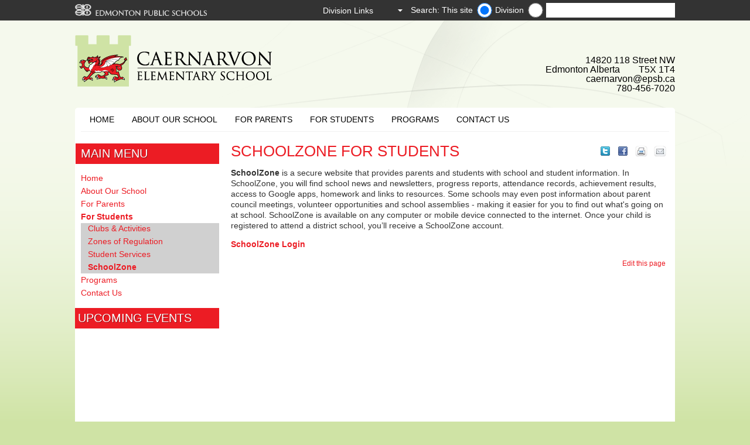

--- FILE ---
content_type: text/html
request_url: https://caernarvon.epsb.ca/forstudents/schoolzone/
body_size: 34466
content:
<!DOCTYPE html>
<html>
	<head>
    <!-- Google tag (gtag.js) -->
    <script async src='https://www.googletagmanager.com/gtag/js?id=G-ZK1C5E9J51'></script>
    <script>
      window.dataLayer = window.dataLayer || [];
      function gtag(){dataLayer.push(arguments);}
      gtag('js', new Date());

      gtag('config', 'G-ZK1C5E9J51');
    </script>     
	  
      <title>SchoolZone Caernarvon School</title>
		
		<!-- Meta -->
		<meta charset="utf-8" />
		<meta name="viewport" content="initial-scale=1.0,width=device-width" />
		
		
		
		
		
		
		
		
		
		
		
          <meta name="schoolsearch" content="Caernarvon" />
<meta name="schoolURL" content="caernarvon.epsb.ca" /> <!-- search meta -->
          
          <!-- Stylesheets -->
          	<link rel="stylesheet" type="text/css" media="screen" href="/media/edmontonpublicschoolboard/ejh/elementarystyleassets/css/style.css" />
          	<!-- style.css -->
          	<link rel="stylesheet" type="text/css" media="print" href="/media/edmontonpublicschoolboard/highschoolsites/highschoolstyleassets/css/print.css" />
          	<!-- print.css -->          
		
		<!-- Scripts -->
      
		<!--<script type="text/javascript" src="http://ajax.microsoft.com/ajax/jquery/jquery-1.7.2.min.js"></script>-->
        <script type="text/javascript">
        if (typeof jQuery == 'undefined') {
            document.write(unescape("%3Cscript src='/media/edmontonpublicschoolboard/ejh/elementarystyleassets/js/jquery-1.7.2.min.js' type='text/javascript'%3E%3C/script%3E"));
        }
        </script>
		<!--[if lt IE 9]>
    		<script src="//html5shiv.googlecode.com/svn/trunk/html5.js"></script>
		<![endif]-->
        <!--[if IE 7]>
        	<link rel="stylesheet" type="text/css" href='/media/edmontonpublicschoolboard/ejh/elementarystyleassets/css/ie7.css'>
        <![endif]-->
          	<!-- link to JS: jquery.cycle.all.js-->
		<script src='/media/edmontonpublicschoolboard/ejh/elementarystyleassets/js/jquery.cycle.all.js'></script>
          	<!-- link to JS: responsiveslides.min.js-->
		<script src='/media/edmontonpublicschoolboard/ejh/elementarystyleassets/js/responsiveslides.min.js'></script>
            <!-- special_pages.js -->
        <script src='/media/edmontonpublicschoolboard/ejh/elementarystyleassets/js/special_page.js'></script>      
          	<!-- link to JS: snippets.js-->          
		<script src='/media/edmontonpublicschoolboard/ejh/elementarystyleassets/js/snippets.js'></script>
          	<!-- link to JS: galeria.js-->          
		<script src='/media/edmontonpublicschoolboard/ejh/elementarystyleassets/js/jquery.galleria.js'></script>
          	<!-- link to JS: fancybox.js-->          
		<script src='/media/edmontonpublicschoolboard/ejh/elementarystyleassets/js/jquery.fancybox.js'></script>
                <!-- link to JS: expander.js -->
                <script src='/media/edmontonpublicschoolboard/ejh/elementarystyleassets/js/jquery.expander.js'></script> 
          
          
		<!-- Inline Styles - Customisable by each school -->
		<style type="text/css">
    			/* Background / Header background
================================================*/
#backgroundImage{width:100%; height:100%; background-repeat:;background-position:;}

#headerBackground{width:100%; height:100%; background-repeat:no-repeat; padding-top: px; padding-bottom:px;background-position:;}
body{background-color:#cfe3a5;}

body.darkTheme{
	background-position: ; 
    background-repeat: ; 
        
}    
/* YE added rule for mobile device with light coloured logo bg */
@media screen and (max-width:480px) {
  #header {background-color: #;color: #;padding-bottom: 5px;}
}



/* Primary/secondary colours
================================================*/
.colorOne {background-color:#ec1c24} /* Main Background Color */
.colorTwo {background-color:#ec1c24} /* Highlight color */
.rslides_nav {background-color: #000000} 

/* Main Navigation
================================================*/
/*Menu container background colour */
#navBg {background-color:#}
/*Menu Background Default*/
.container_12 nav.primaryNav ul li, .container_12 nav.primaryNav ul li ul.multilevel-linkul-0 li {background-color:#FFFFFF}
nav.primaryNav ul li, nav.primaryNav ul li ul.multilevel-linkul-0 li {background-color:#FFFFFF}

/*Menu Text Default*/
div.container_12 nav.primaryNav ul li a:link,div.container_12 nav.primaryNav ul li a:visited, div.container_12 nav.primaryNav ul li a:visited{color:#000000} 
nav.primaryNav ul li a:link,nav.primaryNav ul li a:visited , nav.primaryNav ul li ul li a:link, nav.primaryNav ul li ul li a:visited {color:#000000} 

/*Menu Background Rollover*/
.primaryNav a:hover{background-color:#ec1c24 !important;}

/*Menu Text Rollover*/
div.container_12 nav.primaryNav ul li a:hover, div.container_12 nav.primaryNav ul li ul li a:hover{color:#FFFFFF} 
nav.primaryNav ul li a:hover, nav.primaryNav ul li ul li a:hover, nav.primaryNav ul li ul li ul li a:hover{color:#FFFFFF}


/* Main content
================================================*/
h1, h2, h3, h4, h5, h6 {color:#ec1c24} /* Text Heading Color */

a {color:#ec1c24} /* Text Heading Color */

/*div.content section#rightColumn a:link, div.content section#rightColumn a:visited {color:#ec1c24;} Sidebar Link text color */
#rightColumn a:link,#rightColumn a:visited,#rightColumn a:hover, div.content section#rightColumn a:hover {font-weight:bold;}

article a:link, article a:visited {color:#ec1c24;}/*Main content Link text color */
article a:hover{color:#414141;}/*Main content Link text color */

div#wrapper aside.grid_3 div a:link,div#wrapper aside.grid_3 div a:visited{color:#ec1c24;}/*Sidebars Link text color */
div#wrapper aside.grid_3 div a:hover{color:#414141;}/*Sidebars Link text color */

div.deditpage a:link, div.deditpage a:visited, div.notice a:link, div.notice a:visited{color:#ec1c24;}/*edit this page/district notice */
div.deditpage a:hover, div.notice a:hover{color:#414141;}/*edit this page Link text color/district notice */

div.slideText p.read-more-button a:link, div.slideText p.read-more-button a:visited{color:#ec1c24;}/*homepage slideshow read more */
div.slideText p.read-more-button a:hover{color:#414141;}/*homepage slideshow read more hover */


/* Footer options
================================================*/
footer.colorTwo {background-color: #000000} /* Footer Background Color - defaults to colorTwo if not selected */
footer a:link, footer a:visited {color:#ffffff}  /*Footer link default state */
footer, footer h4,footer a:hover {color:#cfe3a5}  /*Footer link rollover color */
footer.colorTwo section#footerAddress h4 {color:#cfe3a5}  /*Footer headings */
footer.colorTwo section.grid_3 h4 {color:#cfe3a5}  /*Footer headings */
footer.colorTwo section#footerAddress.grid_3 {color:#cfe3a5}  /*Footer text on left below heading */

/* Left Column
================================================*/
aside.grid_3 div#secondaryNav ul li a , aside#rightColumnAside div a, div.content aside.grid_3 div a{color:#ec1c24;} /*Left & Right Nav DEFAULT*/

aside.grid_3 div#secondaryNav ul li a:hover , aside#rightColumnAside div a:hover, div.content aside.grid_3 div a:hover{color:#414141} /*Left & Right Nav ROLLOVER*/


/* Additional
================================================*/
#header.container_12 #address{color:#000000;}/* Address in header text colour */

#header.container_12 #address:hover{color:#ec1c24;}/* Address in header text colour while mouse rollover */

#header.container_12 #address a{color:#000000;}/* Address in header text colour */

#header.container_12 #address a:hover{color:#ec1c24;}/* Address in header text colour while mouse rollover */

/* Twitter
================================================*/
#twtr-widget-1.twtr-widget div.twtr-doc div{margin:0px !important;}
#twtr-widget-1 .twtr-doc, #twtr-widget-1 .twtr-hd a, #twtr-widget-1 h3, #twtr-widget-1 h4{ background-color:#ec1c24 !important;}

/* Tables
================================================*/
table.stripeMe thead tr.even{background-color:#FFFFFF;}

/* Tabs
================================================*/
.etabs li:hover a{color:#ec1c24}
.etabs li.tab a.active{background:none repeat scroll 0 0 #FFF; color:#ec1c24}

/* Tabs
================================================*/
@media screen and (max-width:480px) {
body{background-color:#EDE8E5;}
.content{background-color:#FFF;}
}
                 	/* Site Customisations  */
		</style>
          <!-- added by YE in support of expander jquery plugin -->
                <script type="text/javascript" >
                $(document).ready(function() {
                  //close search form
                     $('#metaNav form.mobile').hide();
	   				 $('#metaNav a.mobile').click(function(e) {
	       				 $('#metaNav form.mobile').slideToggle();
	        				e.preventDefault();
	    			  });
                  //end close search form                  
                  var opts = {collapseTimer: 4000};
                

                    $.each(['beforeExpand', 'afterExpand', 'onCollapse'], function(i, callback) {
                    opts[callback] = function(byUser) {
                      var by, msg = '<div class="success">' + callback;
                
                      if (callback == 'onCollapse') {
                        msg += ' (' + (byUser ? 'user' : 'timer') + ')';
                      }
                      msg += '</div>';
                
                      $(this).parent().parent().append(msg)
                    }
                  });
                
                  $('dl.expander dd').eq(0).expander();
                  $('dl.expander dd').slice(1).expander(opts);
                
                  $('div.expander').expander({
                    slicePoint: 0,
                    widow: 0,
                    expandEffect: 'slideDown',
                    collapseEffect: 'slideUp',                 
                    expandSpeed: 1000,
                    expandText: 'View details for images in this gallery',
                    userCollapseText: 'Close image detail selection'  // default is 'read less'
                  });
                
                  // $('div.expander').expander();
                  // yoav added to not display div.conditionalde outside direct edit
                  if(window.location.hostname != "cms.epsb.ca"){
                  	$("div.conditionalde").css("display","none");
                  }
                  // yoav added to not display div.conditionalde in direct edit
                  if(window.location.hostname == "cms.epsb.ca"){
                  	$("div.conditionalnotde").css("display","none");
                  }                  
                });
                
                </script>
          <!-- added by YE in support google slideshow -->
          <script type="text/javascript" src="http://www.google.com/jsapi"></script>
          <script type="text/javascript" src="http://www.google.com/uds/solutions/slideshow/gfslideshow.js"></script>
          <!-- end added by YE in support google slideshow -->          
          <!-- end added by YE in support of expander jquery plugin -->   
          <!-- Google Analytics -->
          <script type="text/javascript">
          /*
            var _gaq = _gaq || [];
            _gaq.push(['_setAccount', 'UA-28628562-50']);
            _gaq.push(['_trackPageview']);
          
            (function() {
              var ga = document.createElement('script'); ga.type = 'text/javascript'; ga.async = true;
              ga.src = ('https:' == document.location.protocol ? 'https://ssl' : 'http://www') + '.google-analytics.com/ga.js';
              var s = document.getElementsByTagName('script')[0]; s.parentNode.insertBefore(ga, s);
            })();
          */
          </script>
          <!-- End Google Analytics -->    

      
	</head>
	<body class="darkTheme">
	   
	   <div id="metaNavBackground"></div>
	   
	   <div id="backgroundImage" class="desktop" style="background-image: url('/media/styleassets-schools/caernarvon/Caernarvon_background-1600x700.png');" >
	   </div>
	   
	   <div id="wrapper">
    	   <header id="metaNav">
        	   <a href="http://www.epsb.ca/"><img src='/media/edmontonpublicschoolboard/ejh/elementarystyleassets/images/foreground/epsbLogo.png' alt="epsbLogo" width="226" height="21" class="left" /></a>
            <!-- <form action='../../../..//search' id="SearchFrom" class="right desktop">                                          
                       <input type="text" value='Search...' id="q" name="q" title="search" onfocus="if(this.value=='Search...') this.value='';" style="vertical-align: middle;" onblur="if(this.value=='') this.value='Search...';" />                     
        	   </form>-->
             <script language="JavaScript" type="Text/Javascript">
	var myTextField = "";
	//application url
	//var fixedUrl='http://cmsx1devsearch.epsb.ca:8080/customermatrix/#!/?pql=view(schools)';
    var fixedUrl='https://search.epsb.ca/search/#!/search?pql=view(schools)';
	//View name. If empty or wrong, the first view of the infospot will be displayed.
	var viewName = 'schools';
	// Text area label
	var text = 'Search...';
	//Infospot name. If empty, the default infospot will be used.
	var infoSpot = '';
  
  //PolySpot Search JNN
	function fireSearch() {
		myTextField = document.getElementById('q_usr');
		searchUrl = fixedUrl;

		
		//get school url (blank if district) 
		var school = $('input:radio[name=schoolURL]:checked').val();
		
		if (school.length > 0){
  				schoolquery = "facetFilter(url,1@https:%2F%2F"+school+"%2F)";
  		}
		else {
			schoolquery = "";	
			viewName="all";
		}	
		searchUrl = searchUrl+schoolquery;
		
		if(myTextField.value != 'Search...' && myTextField.value != text ){
  			console.log(searchUrl + 'query("' + myTextField.value + '")');
			window.open(searchUrl + 'query("' + myTextField.value + '")');
		}
		else{
			window.open(searchUrl + '&query=');
		}
	}	
	
	function checkValue(){
		if(document.getElementById('q_usr').value == text)
			document.getElementById('q_usr').value = '';
	}
</script>

<form class="right desktop" id="SearchFrom" onsubmit="return false;" method="post" autocomplete="off" target="_blank">
	<label for="School" class="radio-label">Search: This site</label><input type="radio" id="schoolURL" name="schoolURL" class="schoolname" value="caernarvon.epsb.ca" checked="checked">
	<label class="radio-label" for="Site">Division</label>
	<input type="radio" class="schoolname" name="schoolURL" id="Site" value="" />
	<label for="searchbox">Search Input</label><input type="text" id="q_usr" name="q_usr" autocomplete="off" value="" onfocus="checkValue();" onkeydown="if (event.keyCode == 13) fireSearch();"/>
	<br/>
</form> <!-- search box -->
             
        	   <a class="mobile right" href="#">
            	   <img src='/media/edmontonpublicschoolboard/ejh/elementarystyleassets/images/background/m_magnifyingGlass.png' alt="search icon" width="20" height="20">
        	   </a>
        	   <div class="styledSelect right desktop" id="DistrictSel">
            	   <select onchange="window.open(this.value)" id="DistrictSel">
                     	   <option value='Division Links' style="display:none" selected>Division Links</option>
                     	   <option title='SchoolZone' value='http://schoolzone.epsb.ca/'>SchoolZone</option>
                	   <option title='' value='http://epsb.ca/news/'>Division News</option>
                	   <option title='' value='https://epsb.ca/schools/gettoschool/'>Student Transportation</option>
                	   
            	   </select><!-- District quicklinks -->
        	   </div>
        	   <form class="mobile" id="SearchFrom"  method="post" autocomplete="off" target="_blank">
  <label for="School" class="radio-label">Search: This site</label><input type="radio" id="School" checked="checked" class="schoolname" name="schoolname" value="Caernarvon">
    <label class="radio-label" for="Site">Division</label>
<input type="radio" class="schoolname" name="schoolname" id="search" value="" />
		<label for="searchbox">Search Input</label><input type="text" onkeydown="if (event.keyCode == 13) submitSearch(this.form);" name="q" id="search" />
                 <input type="submit" value="Search" onclick="submitSearch(this.form)" />
		<br/>

                     
        	   </form><!-- District Search - Mobile was 73-->  
    	   </header>
    	   
    	   <div id="header" class="container_12">
    	       <div id="logo">
        	       <a href='/'>
        	           <img alt="School Logo" src='/media/styleassets-schools/caernarvon/Caernarvon_T4_logo.png' ><!-- personalized Logo  -->
        	       </a>
    	       </div>
        	<div id="address" class="tablet desktop right">
  <a href="geo:-113.527,53.6104"><div>14820 118 Street NW</div>
    <div>Edmonton Alberta&emsp;&emsp;T5X 1T4</div></a>
  <div><a href="mailto:caernarvon@epsb.ca">caernarvon@epsb.ca</a></div>
  <div><a href="tel:780-456-7020">780-456-7020</a></div>
</div>
<div id="address" class="mobile left">
  <a href="geo:-113.527,53.6104"><div>14820 118 Street NW</div>
    <div>Edmonton Alberta&emsp;&emsp;T5X 1T4</div></a>
  <div><a href="mailto:caernarvon@epsb.ca">caernarvon@epsb.ca</a></div>
  <div><a href="tel:780-456-7020">780-456-7020</a></div>
</div>
<!-- personalized Address  -->
    	       <div class="clear"></div>
    	   </div>
    	   <div class="container_12 mobile">
        	   <hr />
    	   </div>
    	   
           <div class="content container_12">
                <nav class="primaryNav grid_12 desktop">
                	   <ul>
                     	<!-- <li><a href='/'>Home</a></li> link to school home -->
                     	<li><a href="/home/">Home</a></li><li><a href="/aboutourschool/">About Our School</a>
<ul class="multilevel-linkul-0">
<li><a href="/aboutourschool/schoolcalendar/">School Calendar</a></li>
<li><a href="/aboutourschool/schoolhours/">School Hours</a></li>
<li><a href="/aboutourschool/schoolphilosophy/">School Philosophy</a></li>
<li><a href="/aboutourschool/partnerships/">Partnerships</a></li>
<li><a href="/aboutourschool/photogallery/">Photo Gallery</a></li>
<li><a href="/aboutourschool/communityrelationships/">Community Relationships</a></li>
<li><a href="/aboutourschool/fees/">School Fees</a></li>
<li><a href="/aboutourschool/documents/">School Documents</a>
<ul class="multilevel-linkul-1">
<li><a href="/aboutourschool/documents/schoolassessmentplan/">School Assessment Plan</a></li>
<li><a href="/aboutourschool/documents/studentrights/">Student Rights and Responsibilities</a></li>

</ul>

</li>

</ul>

</li><li><a href="/forparents/">For Parents</a>
<ul class="multilevel-linkul-0">
<li><a href="/forparents/parentgroups/">Parent Groups</a></li>
<li><a href="/forparents/volunteering/">Volunteering</a></li>
<li><a href="/forparents/pre-enrolmentandregistrationupdate/">Pre-enrolment and Registration Update</a></li>
<li><a href="/forparents/lunchnutrition/">Lunch & Nutrition</a></li>
<li><a href="/forparents/childcare/">Child Care</a></li>
<li><a href="/forparents/schoolzone/">SchoolZone</a></li>
<li><a href="/forparents/parking/">Parking</a></li>
<li><a href="/forparents/schoolsupplies/">School Supplies</a></li>

</ul>

</li><li><a href="/forstudents/">For Students</a>
<ul class="multilevel-linkul-0">
<li><a href="/forstudents/clubsactivities/">Clubs & Activities </a></li>
<li><a href="/forstudents/zonesofregulation/">Zones of Regulation</a></li>
<li><a href="/forstudents/studentservices/">Student Services</a></li>
<li><a href="/forstudents/schoolzone/">SchoolZone</a></li>

</ul>

</li><li><a href="/programs/">Programs</a>
<ul class="multilevel-linkul-0">
<li><a href="/programs/regularprograms/">Regular Programs</a></li>
<li><a href="/programs/alternativeprograms/">Alternative Programs</a></li>
<li><a href="/programs/specialeducationprograms/">Special Education Programs</a></li>

</ul>

</li><li><a href="/contactus/">Contact Us</a>
<ul class="multilevel-linkul-0">
<li><a href="/contactus/contactinformation/">Contact Information</a></li>

</ul>

</li> <!-- mega menu -->
                	   </ul>
                	   <div class="clear"></div>
            	   </nav>
            	   
            	   <div class="mobile" id="mobileNavigation">
                	   <a href="#">Menu / Navigation</a>
            	   </div>
            	   <nav class="primaryNav grid_12 mobile">
                	   <ul>
                     		<li><a href="/home/">Home</a></li><li><a href="/aboutourschool/">About Our School</a></li><li><a href="/forparents/">For Parents</a></li><li><a href="/forstudents/">For Students</a></li><li><a href="/programs/">Programs</a></li><li><a href="/contactus/">Contact Us</a></li> <!-- mega menu -->
                	   </ul>
            	   </nav>            
               <section id="rightColumn" class="grid_9"><div id="pgContent">

               <!-- Share and print -->
                 <span class="sharebuts"><a style="float:right;" href="#" onclick="javascript:window.location='mailto:?subject=Page to look at&body=I thought you might find this information interesting: ' + window.location;"><img src="/media/edmontonpublicschoolboard/ejh/elementarystyleassets/images/foreground/icon_mail_transparent_background.png" alt="" style="width : 29px; height : 26px;     " /></a><a style="float:right;padding-right:5px;" href="javascript:if(window.print)window.print()"><img src="/media/edmontonpublicschoolboard/ejh/elementarystyleassets/images/foreground/icon_print_transprent_background.png" alt="" style="width : 30px; height : 26px;     " /></a><!--share icons for high schools --><a style="float:right;" rel="nofollow" onclick="window.open('https://www.facebook.com/sharer/sharer.php?u='+encodeURIComponent(location.href), 'facebook-share-dialog', 'width=626,height=436'); return false;"><img src="/media/edmontonpublicschoolboard/highschoolsites/highschoolstyleassets/images/foreground/facebook_sprite.png" alt="" style="width : 30px; height : 26px;     " /></a><a style="float:right;" rel="nofollow"  onclick="window.open('https://twitter.com/intent/tweet?url='+encodeURIComponent(location.href), 'twitter-tweet-dialog', 'width=626,height=436'); return false;"><img src="/media/edmontonpublicschoolboard/highschoolsites/highschoolstyleassets/images/foreground/twitter-sprite.png" alt="" style="width : 30px; height : 26px;     " /></a></span><div id="showalone">
<!-- navigation object : Fetch Landing Page Text --><h1>SchoolZone for Students</h1>
<p><strong>SchoolZone</strong> is a secure website that provides parents and students with school and student information. In SchoolZone, you will find school news and newsletters, progress reports, attendance records, achievement results, access to Google apps, homework and links to resources. Some schools may even post information about parent council meetings, volunteer opportunities and school assemblies - making it easier for you to find out what's going on at school. SchoolZone is available on any computer or mobile device connected to the internet. Once your child is registered to attend a district school, you&rsquo;ll receive a SchoolZone account.</p>
<p><strong><a href="https://schoolzone.epsb.ca" target="_blank">SchoolZone Login</a></strong></p>
</div>               <div align="right" class="deditpage"><a class="t4Edit-page" href="https://terminalfour.epsb.ca/page/directEdit#edit/8/en/11714">Edit this page&nbsp;&nbsp;</a></div>
</div><!--close pgContent div --></section>
           
               <div class="container_12 mobile">
            	   <hr />
        	   </div>
        	   
               <aside class="grid_3">

                                       <div class="mobile" id="mobileSecondaryNav">
                        <h2 class="colorOne">Section Navigation</h2>
                        <ul><li><a href="/forstudents/clubsactivities/">Clubs & Activities </a></li><li><a href="/forstudents/zonesofregulation/">Zones of Regulation</a></li><li><a href="/forstudents/studentservices/">Student Services</a></li><li><span class="currentsection">SchoolZone</span></li>                        </ul>
                    </div> <!-- Inner Navigation _M -->
               
       	            <!-- Social Media Links -->

                                      <div class="desktop" id="secondaryNav">
                       <h2 class="colorOne">Main Menu</h2>
                       <ul><li><a href="/home/">Home</a></li><li><a href="/aboutourschool/">About Our School</a></li><li><a href="/forparents/">For Parents</a></li><li><span class="currentbranch0"><a href="/forstudents/">For Students</a></span>
<ul class="multilevel-linkul-0">
<li><a href="/forstudents/clubsactivities/">Clubs & Activities </a></li>
<li><a href="/forstudents/zonesofregulation/">Zones of Regulation</a></li>
<li><a href="/forstudents/studentservices/">Student Services</a></li>
<li><span class="currentbranch1"><a href="/forstudents/schoolzone/">SchoolZone</a></span></li>

</ul>

</li><li><a href="/programs/">Programs</a></li><li><a href="/contactus/">Contact Us</a></li>                       </ul>
                   </div> <!-- Inner Navigation Desktop -->
        	 
                    <!-- Homepage Quicklinks -->
                 
        	   <div class="colorTwo leftNavHeader"><h2 style="display:inline">Upcoming Events</h2></div>

<div style=''>

  <iframe src="https://www.google.com/calendar/embed?showTitle=0&amp;showNav=0&amp;showDate=0&amp;showPrint=0&amp;showTabs=0&amp;showCalendars=0&amp;showTz=0&amp;mode=AGENDA&amp;height=200&amp;wkst=1&amp;bgcolor=%23FFFFFF&amp;src=share.epsb.ca_hkgf3b10bel8v8nnb3lmdgp1b0%40group.calendar.google.com&amp;src=share.epsb.ca_43o35nv5lo7nb4k5jor45av2h0%40group.calendar.google.com&amp;color=%23691426&amp;ctz=America%2FEdmonton" style=" border-width:0; width:99%; height:250px; "   frameborder="0" scrolling="no"></iframe>
</div>

<!-- 
<iframe src="https://www.google.com/calendar/embed?showTitle=0&amp;showNav=0&amp;showDate=0&amp;showPrint=0&amp;showTabs=0&amp;showCalendars=0&amp;showTz=0&amp;mode=AGENDA&amp;height=200&amp;wkst=1&amp;bgcolor=%23FFFFFF&amp;src=share.epsb.ca_hkgf3b10bel8v8nnb3lmdgp1b0%40group.calendar.google.com&amp;color=%23691426&amp;ctz=America%2FEdmonton" style=" border-width:0; width:99%; height:250px; "   frameborder="0" scrolling="no"></iframe>
 -->
 <!-- Calendar -->
                 	Test Data Listing Sidebar <!-- test data list -->                 
    	           
               </aside>
               <div class="clear"></div>
           </div><!-- end .content -->
           <footer class="colorTwo container_12">
    	               	       <section id="footerAddress" class="grid_3">
    	           <h4>Edmonton Public Schools</h4>
    	           <address>1 Kingsway NW<br />Edmonton Alberta&ensp;&ensp;T5H 4G9<br /><a href="tel:780-429-8000">780-429-8000</a><br /><a href="http://epsb.ca/" target="_blank" rel="noopener">epsb.ca</a></address>
                 
    	           <div class="clear"></div>
    	       </section>
    	       <div class="container_12 mobile">
            	   <hr>
        	   </div>
    	       <section class="grid_3">
    	           <h4>I want to...</h4>
	            <p><a href="http://epsb.ca/schools/findaschool/list/" target="_blank" rel="noopener">See school listings</a><br /><a href="http://epsb.ca/programs/" target="_blank" rel="noopener">Search for a program</a><br /><a href="http://epsb.ca/schools/gettoschool/" target="_blank" rel="noopener">Find bus information</a><br /><a href="http://epsb.ca/schools/register/" target="_blank" rel="noopener">Register my child</a></p>
    	       </section>
    	       <div class="container_12 mobile">
            	   <hr>
        	   </div>
    	       <section class="grid_3">
    	           <h4>More information</h4>
	            <p><a href="http://epsb.ca/privacy/" target="_blank" rel="noopener">Privacy Policy</a><br /><a href="mailto:websupport@epsb.ca" target="_blank" rel="noopener">Web administrator</a>&zwnj;</p>
    	       </section>
    	       <div class="container_12 mobile">
            	   <hr>
        	   </div>
    	       <section class="grid_3">
    	           <h4>Division Information</h4>
    	            <p><a href="https://epsb.ca/news/" target="_blank" rel="noopener">Division News</a><br /><a href="http://epsb.ca/ourdistrict/board/" target="_blank" rel="noopener">Board of Trustees</a><br /><a href="http://epsb.ca/ourdistrict/departments/" target="_blank" rel="noopener">Departments &amp; Services</a><br /><a href="http://epsb.ca/ourdistrict/careers/" target="_blank" rel="noopener">Careers</a></p>
    	       </section>

    	       <div class="clear"></div>
              <!-- District Footer -->
           </footer>
	   </div><!-- end of #wrapper -->
        <script>
          var community_dus = '017,017,017,017,017,017,017,017,017,017,017,017,017,017,017,017,924,924,924,924,115,115,115,115,263,263,263,263,263,263,263,263,503,503,522,118,118,118,194,559,559,559,559,559,559,559,559,950,505,505,505,529,529,529,529,529,258,258,456,456,926,926,926,058,934,934,218,223,066,066,066,066,066,168,168,168,168,935,935,935,053,053,170,170,170,278,278,278,278,905,905,905,282,283,283,283,233,204,204,187,187,164,164,164,052,052,201,232,232,211,211,168,168,168,168,457,457,457,123,123,123,123,123,123,123,123,273,509,509,509,509,804,248,248,455,275,239,239,239,254,254,254,279,279,004,004,184,184,127,127,127,127,220,220,220,220,220,137,137,137,138,138,138,138,138,138,516,925,925,925,925,517,517,517,517,517,517,128,128,128,128,128,178,178,250,250,250,129,129,517,262,267,930,930,277,277,277,180,180,180,518,518,518,518,224,189,189,527,512,512,059,059,059,059,059,059,059,059,059,132,513,513,224,044,044,242,242,269,208,208,208,208,208,208,255,255,255,255,937,514,514,514,514,514,514,514,240,567,567,567,567,208,208,063,063,063,063,063,063,063,063,063,063,063,063,063,063,063,063,063,063,063,063,223,223,186,186,186,951,188,188,075,075,075,186,209,209,209,195,523,200,210,210,210,149,927,927,927,149,257,257,257,578,578,578,578,578,578,578,521,521,521,214,573,573,573,573,573,573,573,573,909,909,909,909,909,909,909,909,909,909,274,191,156,156,704,226,226,504,504,504,504,551,113,113,113,113,113,113,113,260,260,260,260,260,260,017,017,017,100,100,100,100,018,730,730,730,730,730,730,109,109,109,109,247,236,236,228,228,228,228,109,730,730,730,234,234,234,234,572,268,500,223,104,104,501,501,502,502,253,253,951,951,527,223,578,527,527,198,198,198,198,198,161,951,189,189,527,236,223,572,572,572,572,572,572,572,578,572,500,951,578,571,251,251,235,171,171,238,238,238,801,801,537,537,532,241,241,578,195,241,243,243,231,216,216,280,280,557,557,055,050,050,050,050,951,050,050,050,050,050,050,177,057,057,057,057,057,057,057,189,189,189,189,189,189,179,179,543,543,543,544,544,182,182,182,527,527,527,527,527,527,161,213,282,224,255,104,136,270,251,236,268,240,104,458,003,924,262,513,240,951,106,253,238,051,063,104,136,504,934,066,168,053,258,164,232,123,137,128,926,265,057,563,532,570,707,234,704,058,223,575,386,386,386,386,386,059,386,386,208,254,927,210,211,250,455,179,063,925,930,240,262,521,268,161,951,053,017,929,504,104,136,934,567,909,247,150,156,551,100,018,253,213,521,257,259,951,063,224,513,517,574,258,561,051,535,559,265,118,280,570,537,066,563,537,220,106,248,234,484,578,924,934,267,263,254,210,109,129,059,053,059,191,574,935,803,210,567,527,050,109,200,209,179,277,254,514,177,104,247,138,254,053,531,225,058,121,249,210,063,529,216,136,951,209,143,270,240,242,513,141,220,127,215,051,149,521,214,156,109,504,237,100,253,236,228,805,268,104,502,213,161,238,537,229,118,225,531,529,121,210,063,249,053,138,280,265,951,075,143,003,521,214,573,276,458,268,200,502,171,928,264,559,229,531,246,535,051,561,565,258,137,220,262,267,534,242,063,575,136,017,109,052,534,210,513,106,243,210,924,277,059,801,176,573,017,104,924,247,935,258,232,123,254,004,137,138,220,128,178,930,934,176,529,243,238,189,189,104,106,458,237,113,276,191,936,149,209,567,951,188,242,254,233,532,179,238,213,198,215,248,513,224,136,195,237,236,805,268,104,527,141,521,229,546,113,063,121,237,216,104,522,544,179,059,106,521,268,236,234,136,248,066,251,951,017,113,484,544,059,129,484,551,051,527,925,924,805,137,188,268,924,003,200,156,521,484,224,248,066,118,017,063,254,804,225,456,264,927,801,228,220,156,109,521,118,179,546,704,537,924,484,223,149,502,017,214,156,109,189,573,100,253,106,228,502,161,951,571,521,242,534,513,141,051,246,118,237,537,189,551,926,179,164,066,254,250,277,059,514,136,200,210,933,578,226,113,247,730,268,057,265,278,017,179,522,194,456,934,053,460,123,930,075,152,936,146,924,572,200,500,104,801,573,';
          var current_du = '225';
          var clean_current_du = current_du.substr(current_du.length - 3);
          if (community_dus.indexOf(clean_current_du) >= 0){
          	console.log("this school has a partnership");
          }else{
            console.log($().jquery);
            var link = $("a:contains('Community Relationships')");
            if(link){
              link.parent().hide();
            } 
          /*
            var links = document.getElementsByTagName("a");
            for(var i=0;i<links.length;i++){
              if(links[i].innerHTML == 'Community Relationships'){
                    links[i].parentNode.style.visibility = 'hidden';
              }
            }  */        
          } 
        </script>  
	   <script type="text/javascript">
            $(document).ready(function() {
                $("#slideshow ul").responsiveSlides({
                    auto: false,
                    prevText: "",
                    nextText: "",
                    nav: true,
                    speed: 500,
                    controls: "#slideshow ul"
                });
                $("a.fancybox").fancybox();
            });
                
            
   	</script>
	</body>
</html>



--- FILE ---
content_type: text/css
request_url: https://caernarvon.epsb.ca/media/edmontonpublicschoolboard/highschoolsites/highschoolstyleassets/css/print.css
body_size: 4070
content:
/*****************************************************
                  COMMON ELEMENTS
******************************************************/
   

/* SECTION 1: Set default width, margin, float, and
   background. This prevents elements from extending 
   beyond the edge of the printed page, and prevents
   unnecessary background images from printing */
body, #content, #container {
	width: 100%;
	margin: 0;
	float: none;
	background: #fff url(none);
}

/* SECTION 2: Remove any elements not needed in print. 
   This would include navigation, ads, sidebars, etc. */
#topnav, #navbar, #nav, #sidebar, .ad, .noprint {
	display: none; 
}

/* SECTION 3: Set body font face, size, and color.
   Consider using a serif font for readability. */
body {
	font: 1em Georgia, "Times New Roman", Times, serif;
	color: #000; 
}

/* SECTION 4: Set heading font face, sizes, and color.
   Diffrentiate your headings from your body text.
   Perhaps use a large sans-serif for distinction. */
h1,h2,h3,h4,h5,h6 {
	font-family: Helvetica, Arial, sans-serif;
	color: #000;
}
h1 { font-size: 250%; }
h2 { font-size: 175%; }
h3 { font-size: 135%; }
h4 { font-size: 100%; font-variant: small-caps; }
h5 { font-size: 100%; }
h6 { font-size: 90%; font-style: italic; }

/* SECTION 5: Make hyperlinks more usable.
   Ensure links are underlined, and consider appending
   the URL to the end of the link for usability. */
a:link, a:visited {
	color: #00c;
	font-weight: bold;
	text-decoration: underline; }
#content a:link:after, #content a:visited:after {
	content: " (" attr(href) ") ";
}

/* inner gallery */
div#GalleryContainer{ display:none}

/* inner responsive gallery */
div#slider.flexslider{display:none}

/* print/share */
span.sharebuts{ display:none}

/* edit this page link */
a.t4Edit-page{display:none}

/* hide videos */
.video-container{display:none}

/*****************************************************
                  ELEMENTARY
******************************************************/

/* homepage nav */
html body div#wrapper div#topContainer.container_12{display:none}


/* hide header */
html body div#wrapper header#metaNav{ display:none}

/* hide logo+address */
html body div#wrapper div#header.container_12{ display:none}

/* hide footer */
html body div#wrapper footer.colorTwo{ display:none}

/* hide Main nav */
html body div#wrapper div.content nav.primaryNav{ display:none}

/* hide left col */
html body div#wrapper div.content aside.grid_3{ display:none}

/* hide right col */
html body div#wrapper div.content aside#rightColumnAside.grid_3{ display:none}

/* Mobile navigation */
html body div#wrapper div.content div#mobileNavigation.mobile{ display:none}






/*****************************************************
                  HIGHSCHOOL
******************************************************/

/* hide header */
html body.darkTheme div.wrapper header#metaNav{ display:none}

/* hide logo+address */
html body.darkTheme div#headerBackground div.wrapper div#header.container_12{ display:none}

/* hide footer */
html body.darkTheme div.wrapper footer{ display:none}

/* hide Main nav */
html body.darkTheme div.wrapper nav.primaryNav{ display:none}

/* hide left col */
html body.darkTheme div.wrapper div.content aside.grid_3{ display:none}

/* hide right col */
html body.darkTheme div.wrapper div.content aside#rightColumnAside.grid_3{ display:none}

/* Mobile navigation */
html body.darkTheme div.wrapper div#mobileNavigation.mobile{display:none}

/* print/share */
html body.darkTheme div.wrapper div.content section#rightColumn.grid_12 article span.sharebuts{display:none}
html body.darkTheme div.wrapper div.content section#rightColumn.grid_9 article span.sharebuts{display:none}
html body.darkTheme div.wrapper div.content section#rightColumn.grid_6 article span.sharebuts{display:none}



/* homepage slideshow */
html body.darkTheme div.wrapper div.content div#slideshowWrapper{display:none}
